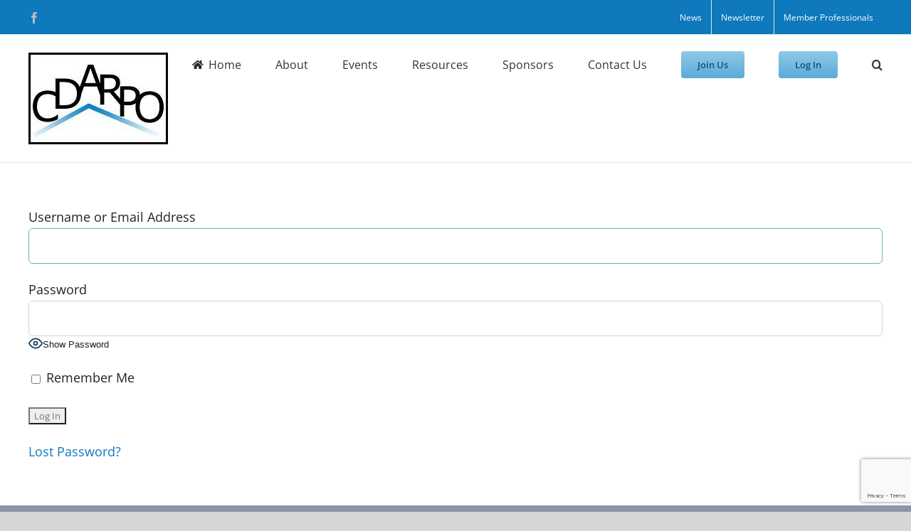

--- FILE ---
content_type: text/html; charset=utf-8
request_url: https://www.google.com/recaptcha/api2/anchor?ar=1&k=6Leri4wUAAAAAHrMOU6h0TYbqFpypWRAcyHgSog-&co=aHR0cHM6Ly9jZGFycG8ub3JnOjQ0Mw..&hl=en&v=N67nZn4AqZkNcbeMu4prBgzg&size=invisible&anchor-ms=20000&execute-ms=30000&cb=efv7we78aa8m
body_size: 48739
content:
<!DOCTYPE HTML><html dir="ltr" lang="en"><head><meta http-equiv="Content-Type" content="text/html; charset=UTF-8">
<meta http-equiv="X-UA-Compatible" content="IE=edge">
<title>reCAPTCHA</title>
<style type="text/css">
/* cyrillic-ext */
@font-face {
  font-family: 'Roboto';
  font-style: normal;
  font-weight: 400;
  font-stretch: 100%;
  src: url(//fonts.gstatic.com/s/roboto/v48/KFO7CnqEu92Fr1ME7kSn66aGLdTylUAMa3GUBHMdazTgWw.woff2) format('woff2');
  unicode-range: U+0460-052F, U+1C80-1C8A, U+20B4, U+2DE0-2DFF, U+A640-A69F, U+FE2E-FE2F;
}
/* cyrillic */
@font-face {
  font-family: 'Roboto';
  font-style: normal;
  font-weight: 400;
  font-stretch: 100%;
  src: url(//fonts.gstatic.com/s/roboto/v48/KFO7CnqEu92Fr1ME7kSn66aGLdTylUAMa3iUBHMdazTgWw.woff2) format('woff2');
  unicode-range: U+0301, U+0400-045F, U+0490-0491, U+04B0-04B1, U+2116;
}
/* greek-ext */
@font-face {
  font-family: 'Roboto';
  font-style: normal;
  font-weight: 400;
  font-stretch: 100%;
  src: url(//fonts.gstatic.com/s/roboto/v48/KFO7CnqEu92Fr1ME7kSn66aGLdTylUAMa3CUBHMdazTgWw.woff2) format('woff2');
  unicode-range: U+1F00-1FFF;
}
/* greek */
@font-face {
  font-family: 'Roboto';
  font-style: normal;
  font-weight: 400;
  font-stretch: 100%;
  src: url(//fonts.gstatic.com/s/roboto/v48/KFO7CnqEu92Fr1ME7kSn66aGLdTylUAMa3-UBHMdazTgWw.woff2) format('woff2');
  unicode-range: U+0370-0377, U+037A-037F, U+0384-038A, U+038C, U+038E-03A1, U+03A3-03FF;
}
/* math */
@font-face {
  font-family: 'Roboto';
  font-style: normal;
  font-weight: 400;
  font-stretch: 100%;
  src: url(//fonts.gstatic.com/s/roboto/v48/KFO7CnqEu92Fr1ME7kSn66aGLdTylUAMawCUBHMdazTgWw.woff2) format('woff2');
  unicode-range: U+0302-0303, U+0305, U+0307-0308, U+0310, U+0312, U+0315, U+031A, U+0326-0327, U+032C, U+032F-0330, U+0332-0333, U+0338, U+033A, U+0346, U+034D, U+0391-03A1, U+03A3-03A9, U+03B1-03C9, U+03D1, U+03D5-03D6, U+03F0-03F1, U+03F4-03F5, U+2016-2017, U+2034-2038, U+203C, U+2040, U+2043, U+2047, U+2050, U+2057, U+205F, U+2070-2071, U+2074-208E, U+2090-209C, U+20D0-20DC, U+20E1, U+20E5-20EF, U+2100-2112, U+2114-2115, U+2117-2121, U+2123-214F, U+2190, U+2192, U+2194-21AE, U+21B0-21E5, U+21F1-21F2, U+21F4-2211, U+2213-2214, U+2216-22FF, U+2308-230B, U+2310, U+2319, U+231C-2321, U+2336-237A, U+237C, U+2395, U+239B-23B7, U+23D0, U+23DC-23E1, U+2474-2475, U+25AF, U+25B3, U+25B7, U+25BD, U+25C1, U+25CA, U+25CC, U+25FB, U+266D-266F, U+27C0-27FF, U+2900-2AFF, U+2B0E-2B11, U+2B30-2B4C, U+2BFE, U+3030, U+FF5B, U+FF5D, U+1D400-1D7FF, U+1EE00-1EEFF;
}
/* symbols */
@font-face {
  font-family: 'Roboto';
  font-style: normal;
  font-weight: 400;
  font-stretch: 100%;
  src: url(//fonts.gstatic.com/s/roboto/v48/KFO7CnqEu92Fr1ME7kSn66aGLdTylUAMaxKUBHMdazTgWw.woff2) format('woff2');
  unicode-range: U+0001-000C, U+000E-001F, U+007F-009F, U+20DD-20E0, U+20E2-20E4, U+2150-218F, U+2190, U+2192, U+2194-2199, U+21AF, U+21E6-21F0, U+21F3, U+2218-2219, U+2299, U+22C4-22C6, U+2300-243F, U+2440-244A, U+2460-24FF, U+25A0-27BF, U+2800-28FF, U+2921-2922, U+2981, U+29BF, U+29EB, U+2B00-2BFF, U+4DC0-4DFF, U+FFF9-FFFB, U+10140-1018E, U+10190-1019C, U+101A0, U+101D0-101FD, U+102E0-102FB, U+10E60-10E7E, U+1D2C0-1D2D3, U+1D2E0-1D37F, U+1F000-1F0FF, U+1F100-1F1AD, U+1F1E6-1F1FF, U+1F30D-1F30F, U+1F315, U+1F31C, U+1F31E, U+1F320-1F32C, U+1F336, U+1F378, U+1F37D, U+1F382, U+1F393-1F39F, U+1F3A7-1F3A8, U+1F3AC-1F3AF, U+1F3C2, U+1F3C4-1F3C6, U+1F3CA-1F3CE, U+1F3D4-1F3E0, U+1F3ED, U+1F3F1-1F3F3, U+1F3F5-1F3F7, U+1F408, U+1F415, U+1F41F, U+1F426, U+1F43F, U+1F441-1F442, U+1F444, U+1F446-1F449, U+1F44C-1F44E, U+1F453, U+1F46A, U+1F47D, U+1F4A3, U+1F4B0, U+1F4B3, U+1F4B9, U+1F4BB, U+1F4BF, U+1F4C8-1F4CB, U+1F4D6, U+1F4DA, U+1F4DF, U+1F4E3-1F4E6, U+1F4EA-1F4ED, U+1F4F7, U+1F4F9-1F4FB, U+1F4FD-1F4FE, U+1F503, U+1F507-1F50B, U+1F50D, U+1F512-1F513, U+1F53E-1F54A, U+1F54F-1F5FA, U+1F610, U+1F650-1F67F, U+1F687, U+1F68D, U+1F691, U+1F694, U+1F698, U+1F6AD, U+1F6B2, U+1F6B9-1F6BA, U+1F6BC, U+1F6C6-1F6CF, U+1F6D3-1F6D7, U+1F6E0-1F6EA, U+1F6F0-1F6F3, U+1F6F7-1F6FC, U+1F700-1F7FF, U+1F800-1F80B, U+1F810-1F847, U+1F850-1F859, U+1F860-1F887, U+1F890-1F8AD, U+1F8B0-1F8BB, U+1F8C0-1F8C1, U+1F900-1F90B, U+1F93B, U+1F946, U+1F984, U+1F996, U+1F9E9, U+1FA00-1FA6F, U+1FA70-1FA7C, U+1FA80-1FA89, U+1FA8F-1FAC6, U+1FACE-1FADC, U+1FADF-1FAE9, U+1FAF0-1FAF8, U+1FB00-1FBFF;
}
/* vietnamese */
@font-face {
  font-family: 'Roboto';
  font-style: normal;
  font-weight: 400;
  font-stretch: 100%;
  src: url(//fonts.gstatic.com/s/roboto/v48/KFO7CnqEu92Fr1ME7kSn66aGLdTylUAMa3OUBHMdazTgWw.woff2) format('woff2');
  unicode-range: U+0102-0103, U+0110-0111, U+0128-0129, U+0168-0169, U+01A0-01A1, U+01AF-01B0, U+0300-0301, U+0303-0304, U+0308-0309, U+0323, U+0329, U+1EA0-1EF9, U+20AB;
}
/* latin-ext */
@font-face {
  font-family: 'Roboto';
  font-style: normal;
  font-weight: 400;
  font-stretch: 100%;
  src: url(//fonts.gstatic.com/s/roboto/v48/KFO7CnqEu92Fr1ME7kSn66aGLdTylUAMa3KUBHMdazTgWw.woff2) format('woff2');
  unicode-range: U+0100-02BA, U+02BD-02C5, U+02C7-02CC, U+02CE-02D7, U+02DD-02FF, U+0304, U+0308, U+0329, U+1D00-1DBF, U+1E00-1E9F, U+1EF2-1EFF, U+2020, U+20A0-20AB, U+20AD-20C0, U+2113, U+2C60-2C7F, U+A720-A7FF;
}
/* latin */
@font-face {
  font-family: 'Roboto';
  font-style: normal;
  font-weight: 400;
  font-stretch: 100%;
  src: url(//fonts.gstatic.com/s/roboto/v48/KFO7CnqEu92Fr1ME7kSn66aGLdTylUAMa3yUBHMdazQ.woff2) format('woff2');
  unicode-range: U+0000-00FF, U+0131, U+0152-0153, U+02BB-02BC, U+02C6, U+02DA, U+02DC, U+0304, U+0308, U+0329, U+2000-206F, U+20AC, U+2122, U+2191, U+2193, U+2212, U+2215, U+FEFF, U+FFFD;
}
/* cyrillic-ext */
@font-face {
  font-family: 'Roboto';
  font-style: normal;
  font-weight: 500;
  font-stretch: 100%;
  src: url(//fonts.gstatic.com/s/roboto/v48/KFO7CnqEu92Fr1ME7kSn66aGLdTylUAMa3GUBHMdazTgWw.woff2) format('woff2');
  unicode-range: U+0460-052F, U+1C80-1C8A, U+20B4, U+2DE0-2DFF, U+A640-A69F, U+FE2E-FE2F;
}
/* cyrillic */
@font-face {
  font-family: 'Roboto';
  font-style: normal;
  font-weight: 500;
  font-stretch: 100%;
  src: url(//fonts.gstatic.com/s/roboto/v48/KFO7CnqEu92Fr1ME7kSn66aGLdTylUAMa3iUBHMdazTgWw.woff2) format('woff2');
  unicode-range: U+0301, U+0400-045F, U+0490-0491, U+04B0-04B1, U+2116;
}
/* greek-ext */
@font-face {
  font-family: 'Roboto';
  font-style: normal;
  font-weight: 500;
  font-stretch: 100%;
  src: url(//fonts.gstatic.com/s/roboto/v48/KFO7CnqEu92Fr1ME7kSn66aGLdTylUAMa3CUBHMdazTgWw.woff2) format('woff2');
  unicode-range: U+1F00-1FFF;
}
/* greek */
@font-face {
  font-family: 'Roboto';
  font-style: normal;
  font-weight: 500;
  font-stretch: 100%;
  src: url(//fonts.gstatic.com/s/roboto/v48/KFO7CnqEu92Fr1ME7kSn66aGLdTylUAMa3-UBHMdazTgWw.woff2) format('woff2');
  unicode-range: U+0370-0377, U+037A-037F, U+0384-038A, U+038C, U+038E-03A1, U+03A3-03FF;
}
/* math */
@font-face {
  font-family: 'Roboto';
  font-style: normal;
  font-weight: 500;
  font-stretch: 100%;
  src: url(//fonts.gstatic.com/s/roboto/v48/KFO7CnqEu92Fr1ME7kSn66aGLdTylUAMawCUBHMdazTgWw.woff2) format('woff2');
  unicode-range: U+0302-0303, U+0305, U+0307-0308, U+0310, U+0312, U+0315, U+031A, U+0326-0327, U+032C, U+032F-0330, U+0332-0333, U+0338, U+033A, U+0346, U+034D, U+0391-03A1, U+03A3-03A9, U+03B1-03C9, U+03D1, U+03D5-03D6, U+03F0-03F1, U+03F4-03F5, U+2016-2017, U+2034-2038, U+203C, U+2040, U+2043, U+2047, U+2050, U+2057, U+205F, U+2070-2071, U+2074-208E, U+2090-209C, U+20D0-20DC, U+20E1, U+20E5-20EF, U+2100-2112, U+2114-2115, U+2117-2121, U+2123-214F, U+2190, U+2192, U+2194-21AE, U+21B0-21E5, U+21F1-21F2, U+21F4-2211, U+2213-2214, U+2216-22FF, U+2308-230B, U+2310, U+2319, U+231C-2321, U+2336-237A, U+237C, U+2395, U+239B-23B7, U+23D0, U+23DC-23E1, U+2474-2475, U+25AF, U+25B3, U+25B7, U+25BD, U+25C1, U+25CA, U+25CC, U+25FB, U+266D-266F, U+27C0-27FF, U+2900-2AFF, U+2B0E-2B11, U+2B30-2B4C, U+2BFE, U+3030, U+FF5B, U+FF5D, U+1D400-1D7FF, U+1EE00-1EEFF;
}
/* symbols */
@font-face {
  font-family: 'Roboto';
  font-style: normal;
  font-weight: 500;
  font-stretch: 100%;
  src: url(//fonts.gstatic.com/s/roboto/v48/KFO7CnqEu92Fr1ME7kSn66aGLdTylUAMaxKUBHMdazTgWw.woff2) format('woff2');
  unicode-range: U+0001-000C, U+000E-001F, U+007F-009F, U+20DD-20E0, U+20E2-20E4, U+2150-218F, U+2190, U+2192, U+2194-2199, U+21AF, U+21E6-21F0, U+21F3, U+2218-2219, U+2299, U+22C4-22C6, U+2300-243F, U+2440-244A, U+2460-24FF, U+25A0-27BF, U+2800-28FF, U+2921-2922, U+2981, U+29BF, U+29EB, U+2B00-2BFF, U+4DC0-4DFF, U+FFF9-FFFB, U+10140-1018E, U+10190-1019C, U+101A0, U+101D0-101FD, U+102E0-102FB, U+10E60-10E7E, U+1D2C0-1D2D3, U+1D2E0-1D37F, U+1F000-1F0FF, U+1F100-1F1AD, U+1F1E6-1F1FF, U+1F30D-1F30F, U+1F315, U+1F31C, U+1F31E, U+1F320-1F32C, U+1F336, U+1F378, U+1F37D, U+1F382, U+1F393-1F39F, U+1F3A7-1F3A8, U+1F3AC-1F3AF, U+1F3C2, U+1F3C4-1F3C6, U+1F3CA-1F3CE, U+1F3D4-1F3E0, U+1F3ED, U+1F3F1-1F3F3, U+1F3F5-1F3F7, U+1F408, U+1F415, U+1F41F, U+1F426, U+1F43F, U+1F441-1F442, U+1F444, U+1F446-1F449, U+1F44C-1F44E, U+1F453, U+1F46A, U+1F47D, U+1F4A3, U+1F4B0, U+1F4B3, U+1F4B9, U+1F4BB, U+1F4BF, U+1F4C8-1F4CB, U+1F4D6, U+1F4DA, U+1F4DF, U+1F4E3-1F4E6, U+1F4EA-1F4ED, U+1F4F7, U+1F4F9-1F4FB, U+1F4FD-1F4FE, U+1F503, U+1F507-1F50B, U+1F50D, U+1F512-1F513, U+1F53E-1F54A, U+1F54F-1F5FA, U+1F610, U+1F650-1F67F, U+1F687, U+1F68D, U+1F691, U+1F694, U+1F698, U+1F6AD, U+1F6B2, U+1F6B9-1F6BA, U+1F6BC, U+1F6C6-1F6CF, U+1F6D3-1F6D7, U+1F6E0-1F6EA, U+1F6F0-1F6F3, U+1F6F7-1F6FC, U+1F700-1F7FF, U+1F800-1F80B, U+1F810-1F847, U+1F850-1F859, U+1F860-1F887, U+1F890-1F8AD, U+1F8B0-1F8BB, U+1F8C0-1F8C1, U+1F900-1F90B, U+1F93B, U+1F946, U+1F984, U+1F996, U+1F9E9, U+1FA00-1FA6F, U+1FA70-1FA7C, U+1FA80-1FA89, U+1FA8F-1FAC6, U+1FACE-1FADC, U+1FADF-1FAE9, U+1FAF0-1FAF8, U+1FB00-1FBFF;
}
/* vietnamese */
@font-face {
  font-family: 'Roboto';
  font-style: normal;
  font-weight: 500;
  font-stretch: 100%;
  src: url(//fonts.gstatic.com/s/roboto/v48/KFO7CnqEu92Fr1ME7kSn66aGLdTylUAMa3OUBHMdazTgWw.woff2) format('woff2');
  unicode-range: U+0102-0103, U+0110-0111, U+0128-0129, U+0168-0169, U+01A0-01A1, U+01AF-01B0, U+0300-0301, U+0303-0304, U+0308-0309, U+0323, U+0329, U+1EA0-1EF9, U+20AB;
}
/* latin-ext */
@font-face {
  font-family: 'Roboto';
  font-style: normal;
  font-weight: 500;
  font-stretch: 100%;
  src: url(//fonts.gstatic.com/s/roboto/v48/KFO7CnqEu92Fr1ME7kSn66aGLdTylUAMa3KUBHMdazTgWw.woff2) format('woff2');
  unicode-range: U+0100-02BA, U+02BD-02C5, U+02C7-02CC, U+02CE-02D7, U+02DD-02FF, U+0304, U+0308, U+0329, U+1D00-1DBF, U+1E00-1E9F, U+1EF2-1EFF, U+2020, U+20A0-20AB, U+20AD-20C0, U+2113, U+2C60-2C7F, U+A720-A7FF;
}
/* latin */
@font-face {
  font-family: 'Roboto';
  font-style: normal;
  font-weight: 500;
  font-stretch: 100%;
  src: url(//fonts.gstatic.com/s/roboto/v48/KFO7CnqEu92Fr1ME7kSn66aGLdTylUAMa3yUBHMdazQ.woff2) format('woff2');
  unicode-range: U+0000-00FF, U+0131, U+0152-0153, U+02BB-02BC, U+02C6, U+02DA, U+02DC, U+0304, U+0308, U+0329, U+2000-206F, U+20AC, U+2122, U+2191, U+2193, U+2212, U+2215, U+FEFF, U+FFFD;
}
/* cyrillic-ext */
@font-face {
  font-family: 'Roboto';
  font-style: normal;
  font-weight: 900;
  font-stretch: 100%;
  src: url(//fonts.gstatic.com/s/roboto/v48/KFO7CnqEu92Fr1ME7kSn66aGLdTylUAMa3GUBHMdazTgWw.woff2) format('woff2');
  unicode-range: U+0460-052F, U+1C80-1C8A, U+20B4, U+2DE0-2DFF, U+A640-A69F, U+FE2E-FE2F;
}
/* cyrillic */
@font-face {
  font-family: 'Roboto';
  font-style: normal;
  font-weight: 900;
  font-stretch: 100%;
  src: url(//fonts.gstatic.com/s/roboto/v48/KFO7CnqEu92Fr1ME7kSn66aGLdTylUAMa3iUBHMdazTgWw.woff2) format('woff2');
  unicode-range: U+0301, U+0400-045F, U+0490-0491, U+04B0-04B1, U+2116;
}
/* greek-ext */
@font-face {
  font-family: 'Roboto';
  font-style: normal;
  font-weight: 900;
  font-stretch: 100%;
  src: url(//fonts.gstatic.com/s/roboto/v48/KFO7CnqEu92Fr1ME7kSn66aGLdTylUAMa3CUBHMdazTgWw.woff2) format('woff2');
  unicode-range: U+1F00-1FFF;
}
/* greek */
@font-face {
  font-family: 'Roboto';
  font-style: normal;
  font-weight: 900;
  font-stretch: 100%;
  src: url(//fonts.gstatic.com/s/roboto/v48/KFO7CnqEu92Fr1ME7kSn66aGLdTylUAMa3-UBHMdazTgWw.woff2) format('woff2');
  unicode-range: U+0370-0377, U+037A-037F, U+0384-038A, U+038C, U+038E-03A1, U+03A3-03FF;
}
/* math */
@font-face {
  font-family: 'Roboto';
  font-style: normal;
  font-weight: 900;
  font-stretch: 100%;
  src: url(//fonts.gstatic.com/s/roboto/v48/KFO7CnqEu92Fr1ME7kSn66aGLdTylUAMawCUBHMdazTgWw.woff2) format('woff2');
  unicode-range: U+0302-0303, U+0305, U+0307-0308, U+0310, U+0312, U+0315, U+031A, U+0326-0327, U+032C, U+032F-0330, U+0332-0333, U+0338, U+033A, U+0346, U+034D, U+0391-03A1, U+03A3-03A9, U+03B1-03C9, U+03D1, U+03D5-03D6, U+03F0-03F1, U+03F4-03F5, U+2016-2017, U+2034-2038, U+203C, U+2040, U+2043, U+2047, U+2050, U+2057, U+205F, U+2070-2071, U+2074-208E, U+2090-209C, U+20D0-20DC, U+20E1, U+20E5-20EF, U+2100-2112, U+2114-2115, U+2117-2121, U+2123-214F, U+2190, U+2192, U+2194-21AE, U+21B0-21E5, U+21F1-21F2, U+21F4-2211, U+2213-2214, U+2216-22FF, U+2308-230B, U+2310, U+2319, U+231C-2321, U+2336-237A, U+237C, U+2395, U+239B-23B7, U+23D0, U+23DC-23E1, U+2474-2475, U+25AF, U+25B3, U+25B7, U+25BD, U+25C1, U+25CA, U+25CC, U+25FB, U+266D-266F, U+27C0-27FF, U+2900-2AFF, U+2B0E-2B11, U+2B30-2B4C, U+2BFE, U+3030, U+FF5B, U+FF5D, U+1D400-1D7FF, U+1EE00-1EEFF;
}
/* symbols */
@font-face {
  font-family: 'Roboto';
  font-style: normal;
  font-weight: 900;
  font-stretch: 100%;
  src: url(//fonts.gstatic.com/s/roboto/v48/KFO7CnqEu92Fr1ME7kSn66aGLdTylUAMaxKUBHMdazTgWw.woff2) format('woff2');
  unicode-range: U+0001-000C, U+000E-001F, U+007F-009F, U+20DD-20E0, U+20E2-20E4, U+2150-218F, U+2190, U+2192, U+2194-2199, U+21AF, U+21E6-21F0, U+21F3, U+2218-2219, U+2299, U+22C4-22C6, U+2300-243F, U+2440-244A, U+2460-24FF, U+25A0-27BF, U+2800-28FF, U+2921-2922, U+2981, U+29BF, U+29EB, U+2B00-2BFF, U+4DC0-4DFF, U+FFF9-FFFB, U+10140-1018E, U+10190-1019C, U+101A0, U+101D0-101FD, U+102E0-102FB, U+10E60-10E7E, U+1D2C0-1D2D3, U+1D2E0-1D37F, U+1F000-1F0FF, U+1F100-1F1AD, U+1F1E6-1F1FF, U+1F30D-1F30F, U+1F315, U+1F31C, U+1F31E, U+1F320-1F32C, U+1F336, U+1F378, U+1F37D, U+1F382, U+1F393-1F39F, U+1F3A7-1F3A8, U+1F3AC-1F3AF, U+1F3C2, U+1F3C4-1F3C6, U+1F3CA-1F3CE, U+1F3D4-1F3E0, U+1F3ED, U+1F3F1-1F3F3, U+1F3F5-1F3F7, U+1F408, U+1F415, U+1F41F, U+1F426, U+1F43F, U+1F441-1F442, U+1F444, U+1F446-1F449, U+1F44C-1F44E, U+1F453, U+1F46A, U+1F47D, U+1F4A3, U+1F4B0, U+1F4B3, U+1F4B9, U+1F4BB, U+1F4BF, U+1F4C8-1F4CB, U+1F4D6, U+1F4DA, U+1F4DF, U+1F4E3-1F4E6, U+1F4EA-1F4ED, U+1F4F7, U+1F4F9-1F4FB, U+1F4FD-1F4FE, U+1F503, U+1F507-1F50B, U+1F50D, U+1F512-1F513, U+1F53E-1F54A, U+1F54F-1F5FA, U+1F610, U+1F650-1F67F, U+1F687, U+1F68D, U+1F691, U+1F694, U+1F698, U+1F6AD, U+1F6B2, U+1F6B9-1F6BA, U+1F6BC, U+1F6C6-1F6CF, U+1F6D3-1F6D7, U+1F6E0-1F6EA, U+1F6F0-1F6F3, U+1F6F7-1F6FC, U+1F700-1F7FF, U+1F800-1F80B, U+1F810-1F847, U+1F850-1F859, U+1F860-1F887, U+1F890-1F8AD, U+1F8B0-1F8BB, U+1F8C0-1F8C1, U+1F900-1F90B, U+1F93B, U+1F946, U+1F984, U+1F996, U+1F9E9, U+1FA00-1FA6F, U+1FA70-1FA7C, U+1FA80-1FA89, U+1FA8F-1FAC6, U+1FACE-1FADC, U+1FADF-1FAE9, U+1FAF0-1FAF8, U+1FB00-1FBFF;
}
/* vietnamese */
@font-face {
  font-family: 'Roboto';
  font-style: normal;
  font-weight: 900;
  font-stretch: 100%;
  src: url(//fonts.gstatic.com/s/roboto/v48/KFO7CnqEu92Fr1ME7kSn66aGLdTylUAMa3OUBHMdazTgWw.woff2) format('woff2');
  unicode-range: U+0102-0103, U+0110-0111, U+0128-0129, U+0168-0169, U+01A0-01A1, U+01AF-01B0, U+0300-0301, U+0303-0304, U+0308-0309, U+0323, U+0329, U+1EA0-1EF9, U+20AB;
}
/* latin-ext */
@font-face {
  font-family: 'Roboto';
  font-style: normal;
  font-weight: 900;
  font-stretch: 100%;
  src: url(//fonts.gstatic.com/s/roboto/v48/KFO7CnqEu92Fr1ME7kSn66aGLdTylUAMa3KUBHMdazTgWw.woff2) format('woff2');
  unicode-range: U+0100-02BA, U+02BD-02C5, U+02C7-02CC, U+02CE-02D7, U+02DD-02FF, U+0304, U+0308, U+0329, U+1D00-1DBF, U+1E00-1E9F, U+1EF2-1EFF, U+2020, U+20A0-20AB, U+20AD-20C0, U+2113, U+2C60-2C7F, U+A720-A7FF;
}
/* latin */
@font-face {
  font-family: 'Roboto';
  font-style: normal;
  font-weight: 900;
  font-stretch: 100%;
  src: url(//fonts.gstatic.com/s/roboto/v48/KFO7CnqEu92Fr1ME7kSn66aGLdTylUAMa3yUBHMdazQ.woff2) format('woff2');
  unicode-range: U+0000-00FF, U+0131, U+0152-0153, U+02BB-02BC, U+02C6, U+02DA, U+02DC, U+0304, U+0308, U+0329, U+2000-206F, U+20AC, U+2122, U+2191, U+2193, U+2212, U+2215, U+FEFF, U+FFFD;
}

</style>
<link rel="stylesheet" type="text/css" href="https://www.gstatic.com/recaptcha/releases/N67nZn4AqZkNcbeMu4prBgzg/styles__ltr.css">
<script nonce="fHE7sqaB1IGZ8Pbl8s_1HA" type="text/javascript">window['__recaptcha_api'] = 'https://www.google.com/recaptcha/api2/';</script>
<script type="text/javascript" src="https://www.gstatic.com/recaptcha/releases/N67nZn4AqZkNcbeMu4prBgzg/recaptcha__en.js" nonce="fHE7sqaB1IGZ8Pbl8s_1HA">
      
    </script></head>
<body><div id="rc-anchor-alert" class="rc-anchor-alert"></div>
<input type="hidden" id="recaptcha-token" value="[base64]">
<script type="text/javascript" nonce="fHE7sqaB1IGZ8Pbl8s_1HA">
      recaptcha.anchor.Main.init("[\x22ainput\x22,[\x22bgdata\x22,\x22\x22,\[base64]/[base64]/[base64]/MjU1OlQ/NToyKSlyZXR1cm4gZmFsc2U7cmV0dXJuISgoYSg0MyxXLChZPWUoKFcuQkI9ZCxUKT83MDo0MyxXKSxXLk4pKSxXKS5sLnB1c2goW0RhLFksVD9kKzE6ZCxXLlgsVy5qXSksVy5MPW5sLDApfSxubD1GLnJlcXVlc3RJZGxlQ2FsbGJhY2s/[base64]/[base64]/[base64]/[base64]/WVtTKytdPVc6KFc8MjA0OD9ZW1MrK109Vz4+NnwxOTI6KChXJjY0NTEyKT09NTUyOTYmJmQrMTxULmxlbmd0aCYmKFQuY2hhckNvZGVBdChkKzEpJjY0NTEyKT09NTYzMjA/[base64]/[base64]/[base64]/[base64]/bmV3IGdbWl0oTFswXSk6RD09Mj9uZXcgZ1taXShMWzBdLExbMV0pOkQ9PTM/bmV3IGdbWl0oTFswXSxMWzFdLExbMl0pOkQ9PTQ/[base64]/[base64]\x22,\[base64]\x22,\x22w5R7w5fDqcKPwpMBXhnCl8KBwow9woRSwq/CuMKiw5rDimBJazBOw5hFG0g/RCPDrsKawqt4cWlWc3YLwr3CnHDDk3zDljjCpj/Do8K/eioFw4bDnh1Uw7TChcOYAhHDv8OXeMKBwpx3SsKQw4BVOBXDvm7DnUHDsFpXwolvw6crfcK/w7kfwq9PMhVow6vCtjnDsUsvw6xZeinClcKbbDIJwoAGS8OaQMOwwp3DucKweV1swqI1wr0oAcOXw5I9G8KVw5tfWcKPwo1JQsOIwpwrDsKsF8OXDsK3C8OdTsOWISHCncKIw79Fwp3DgCPChG/[base64]/DsnpvIcOVwrRIwo/DszJ7wpNVXMOfUMKlwoLCtcKBwrDCgE88wqJZwqXCkMO6wr/DmX7Dk8OpLMK1wqzChjxSK3A8DgfCrcK7wpllw7FgwrE1C8KTPMKmwoDDjBXCmzs1w6xbHkvDucKEwpZCaEpLI8KVwps0ecOHQHNJw6ASwrxvGy3CoMOPw5/CucOdNxxUw7LDtcKewpzDrgzDjGTDrVvCocODw4RKw7w0w5bDrwjCjj8Twq8nYxTDiMK7Bx7DoMKlCTfCr8OEdsKOSRzDg8Kuw6HCjXE5M8O0w6jCix85w7xLwrjDgAIrw5o8cBlofcODwpNDw5AEw6crA1Nrw78+wqFCVGgLLcO0w6TDkVpew4llbQgcUl/DvMKjw5xEe8OTDMOPMcORFcKGwrHChwwtw4nCkcK2DsKDw6FAMMOjXz14EEN4wp50wrJlAMO7J2TDtRwFD8OPwq/DmcK+w7I/DzvDmcOvQ3JnN8KowoDCsMK3w4rDpMOWwpXDscOuw5HChV5eVcKpwpkEezwFw63DtB7DrcOiw4fDosOrasOwwrzCvMKZwqvCjQ5rwoM3f8OzwoNmwqJ8w5jDrMOxLXHCkVrCvipIwpQzK8ORwpvDhMKUY8Orw7bCqsKAw75sADXDgMKcwq/CqMOdaUvDuFNCwojDviMfw7/Cln/CtFlHcGRHQMOeNnN6VEbDo37Cv8Owwr7ClcOWNl/[base64]/woNVLcOuw5LCsQ1aIWTCmAbCoCsbTsOxwqd6ZWY8QybCo8KZw5wLLMKHWcOhbzEXw45swpbDhDbCpMK/woDDgcKRw4DCmBQHw67Dqn1vwq/CssKiZMKPwo3DoMKcWhHDiMKTQsOqMsKhw60iPMOwWR3DnMKWMWHDscOUwoLChcOBJ8K+wovDkkbCpcKYTcKJwrhwGyPDusKTL8Odwo0mwpVBwrBvT8K6UXcowqVaw7AhKsKywp3Dh3QkIcO4ACAawoLDp8Odw4A6w4sWw70/wpLDlsKhQ8OYNMO+w75qwrrDkSXDgsOlTWBJa8K8DsK+bgxcUWTDn8OPB8O8wrlzF8OAw74/[base64]/Dl8OdwqDDswk+AcOqwrbCosOjw6cqOSonRcO1w7vDuDFdw4hTw5PDmEVdwqPDtV/CtMKOw5HDqsOrwp3CvMKoe8OgA8KncsOTw5BrwrtWw6pMw7XCn8O1w5kOUMKMe0XClgjCsD/[base64]/DtgDDu0jDnMKPwqpawoZuLxfDvjM+wrTCoMKzw4VTSsKfTynCqRPDr8Oxw6UeWsOyw45bcMOVwoLCl8KFw4jDuMK4wqNTw40pWcOJwpQBwqDCrgFIBMOkw6XCmz9bwprCicOBOApKw6YnwoPCv8K3wqUxGcOwwq1YwqTDh8OoJsKmGMOJw6gbIAjChcO3w4J/eRTDgjTCgh8Nw4jCgkcxwoPCs8OIMMKbJDMdwp7DpcKWfE/DpcO+fH3DhUTCsxDDsH51fsOBLcOCd8OxwpZNw489woTDgsKtwpfCtx/Cs8OPwpVKw4/DqGDDsWpjDRYsBDLCv8KDwqIMWsO5wpZcw7MPwpo6LMKiw6PCmsK0ZhxkfsOIwoRvwo/Crzp7bcOOfkzDgsOcJsO8IsO6wo9pwpNucsO2I8KhL8Ogw6nDs8KHw7TCrsOrOTfCosOywrkZw4fDg3liwqJ+wp/DuwImwrHDo2Vzwp7DksOOByh5CcKPw69jMF7Di2vCgcKiwpk/wr/CgHXDlMKUw7YHcSsjwrkjwrvDmMKRU8O9wpLDrcK8w7IZw5vCgcOZw6lKJ8K5wqENw6bCoTgjLyozw5fCj1gkw7vCjcKiDsOwwpFZE8O1fMO9wrI2wr3DusOpwp3Dih7DkjjDrinCgTbCm8OFTBLDssOBw4Nwa0jCmRTCg3/DiwbDpxoJwobCusK9OHwiwpUtw5XCkcKQwrcbUcO+YsODw6NFwrJkacOnw6nCvsOWwoVYfsOeaS/Ckg/Do8KZAlLCvGNNJsKMwrEBw67CnsKVEHbCuwUHFcKQJMKcNx0gw5gFGcOOH8OrR8ObwotqwqdXbMKNw5EJCCNYwqJrRsKHwpZow4Mww6bClWQyBcKQwogFw5Azw57CqsORwq7CuMOxY8K1dzcfwrRPTcO7wqjCrS3Cg8KJwq/DusKgKCzCmzzCpMKFGcO2LV5EMl48wo3Do8OPw4YUwr9vw7VEwo4yIkF8J2kZwoPChGpePcOgwoPCp8KyewHCtMKnSxB3woBXPcKKw4PCi8K6wr9RWmtMwqxvQsOqUR/DrcK3wrUHw6jDs8OUA8K6MsOhRMOcGcKVw7/[base64]/[base64]/DosKydsOSw7fDpcKiD3/DtzjDtcKSwrjCrMKrak15OsOJeMO6wpk4wq1lW1IjLh9awonCoVPClcKpLg/DpFnCtHwobFnCqjIRJ8KyO8OrHWPCrHfDnsKNwo1AwpcVKTHCvsKLw6oTXHrCpArDvXVgZMOqw5XDgR93w7rChsOsYGE5w63CnsOQZ3HCuEAlw4VAdcKEbsK3wojDnBnDm8KxwqHCucKZwoRoNMOgwr7CsRsUw7/Dj8O/XjXCgVIXRiHCtHDCqsOdw7lAMiLCjEzDr8OBwoY5w5rDilrDo3wZwrPChh/Cm8OqOXw8FEnCqyHDhcOawqPCo8KVT0vCpSbDhMOWFsOow5vChkNKw7UfZcK4VT8vQsO8w7J9wrfDi1cBcMKtX0lOw6/DmMO/wpzCrsKzw4TCpcK2w6N1IcKgwoAuwqfChsKDRVofw6LCmcKtw6HCq8OhdsKRwrYCCENmw4MewqtQJnVPw6I4IcKPwo4kMTfDuCpXTV/CocKJw5fDgcO0w6JKMVrCmTrCtiHDv8KDHDbCpizCksKIw7Bowo3DvMKEAcKZwoF7Myp0woXDv8KHdBVNCcKHZMOVCWTCr8O2wqdAA8O6GhAMw5HCo8O3EcOew5zCmUjChH8yWAgYZUzDtsKMwpDCvmclfcOrJcOSwrPDt8O/JcKrw7ArC8KSwrE7wr0WwrHCnMKkV8KMw5PDpsKZPsOpw6nDoMOnw5/Dvm3DtDJlw6xMNMKBwoDChcKyY8K7w4/DlMO9O0Mhw6HDs8ObMMKWZMKswpwzR8OrMMKOw5RMXcKkWBhzwrPCpsOgAB1cDMKdworDlTB2czLCoMONNsKRRE8VBk3DtcKEWjtEPh4pTsKMA0TDnsK/esKnHsOlwpjCvcOGSxzCrXNiw6nCk8OLwrbCkcO4WgrDrwHDgsOFwoY6MAvCksOrw7fCg8KdXMKPw6IlGlLCilFiXh3DpMOCMR7CvVDDvCYHwr1ZBWTChnYWwofDvAFxw7fChcO/[base64]/DksOxw4DDp8KAwqXClMOqGQrCgsKmw7fDj1UswpbCoHnDs8OMdcKawo/CiMOuWzPDqE/CjcK5CsKowo7CjUhUwqHCtcOUw5lVOMOUOl3ClcOnXAJYwp3DiRBnGsOCwpNoPcKvw6BJwr8vw6QkwqMpTMKpwrnCnMK9wrTCgMKND0LDoH/DvkzCmx12wq7CozA/acKXw6hdbcK/PhckA2FhC8O4wpPCnsK7w7/ClsKLVMOENVU1KsKKTHQTwrPDosOow5jCjMOXw44HwrRvNsOfwrHDvgzDjEEsw7dOw6Fhwo3CoQEuK1Evwqpcw6vCtsKkeBUufsOiwp4yAnMEwo1zw5tTElsDw5nCv2/DoRVNUcKrNifCsMOqaXVCGlnDscKKwqTCjlQvUMOmw5/CtjFNE2HDpAbClWIrwopLM8Kew5nCg8KWCSdXw5fCozrCviR6wokEw5/CtX0WWRcGwp7ChcK2LMKiKQfClRDDssKGwp/Dqk59UsKiSULDlxjClcKvwr18bG/CssOdQz0BHFXCicKdwopLw53Ck8OGwrDCmcOuwr/[base64]/DssOEw7jCuQghZcOLU8ODw643ecO2w73CiE8zw6bCtsKcPRvDkT3Cv8OJw6HDigbCjGEiWcOQFCrDjFjCksOqw4NAQcOCal8WWcKlw6HCu2jDo8OYJMOaw6nCt8KjwpokDDHCkR/Dj38Fw4hjwpzDtsO4w63CtcK4w7zDtiZTH8KvYRp3dRvDiCcgwrnDpn3ClmDCvcKmwrRiw48pGMK4QMOhBsKIwq9hTjLDpsKyw5d7dsOwfhLCjMOrwpfDpsK1CiDCuCAoVsKJw5/Cp1zCuivCrAHCicKSHcOsw7tEJMKPUAxHKMKNw6zCqsObw5wsCGbDsMONwq7CpWjDoA7Dhmg5OsKgFcObwo/DpcObwp3DtnDDucKcR8KHDUTDp8Kqwr1UQ3vCgB/Dr8OOOgpsw5hyw6dOw61Fw67CuMOXfcOpw6vDpcOeeAsRwo8Hw7lfQ8OzHm1Dwq1JwpvCmcOMfBp6K8OMwr/Cg8Kfwq/CpjYHHMOIJcKmXkUdan3DgnQCw73DjcOXwpjCgcK6w6bCg8Kpwp0Twr3DrBgGwrgiCzpmWMOww7HDh3/CtVnDq3J5w77Cr8KIP0XCkyJDX1fCsFPCmxMZwqFEw5PDmsOPw6HDn1fDlsKuw63Cs8OWw793LMOaKcKmDXleFn8IZcK/w4w6wrBCwooAw4hrw7R7w5QXw6jDjMO+PCxUwrFPeBrDmsKnGcKrw5nClMOhN8O9HXrDoBHCg8OnXkDCnsOnwr/[base64]/[base64]/HsKNw75Ow67Dvg/CvETChw/DhsKQZ8KkXWt5OipCXcKxDcOlN8OREkY5w7fCjF/DpsKPXMKlw5PCmcOuwrAmaMOmwpnDuQTCkMKBwq/Cnyp2wplww7TCo8Kjw5LDi37CkTV+wqnDp8Kuw4MMwr3Dkw0ewrDCuVlrHsOTHsOHw4hGw7dFw4zCmMOUAgt+w59Nw5fDvFzCg17DlWLCgEAMwoNUVMKwZ1LDkxwzW3IzR8KTwq/ChjtDw7rDjcOiw7/DoV1hG1Vqw6HDrk7DqVsmHzJPX8KBwoEUa8OKw6vDtx0gGsOlwpnCg8KgZcO7B8OpwqYZcMOSO0sEE8KywqLCnMKrwoRNw6A8WFvCkCDDsMKuw6jDm8O/KUIhfGYiCEjDgWrClzDDnDpnworCiznCuyvCn8OFw7wSwoUZHGBfJcObw7LDjksBwo3CoDVTwrrCoW8+w7YQw7lTw5cFwqDChsOYJcOCwrFaYnxDw6/DnUTCjcKaYlJbwqvClBpkHcKsAgEQHBhhCcOIwqDDgMK3YsKKwrHDmQXDvS7CiwQMw7nCuQPDuTnDrMKNTQdhw7bDlgbDs3/CvsKCXm8uZMOowq9cAyrCj8Kew5LDnsOJQcKww4BpUyUGEBzCrjzCtMOcPcKpfGPCtDF3ccKMwpJsw65ywqXCpMOxwqHCgcKFXcOBThXCvcOmw43CvH9FwqY0bsKLw6ZQQsOVB0/DknrCnCsLL8KUcTjDisK8wrfCuz3DggHDvcKgRXRewq3CnifDm1XCqzwrdsKEXsKpEUDDpcKjw7LDpMK4dyDCtEMPLsKXO8OIwoB8w5XCkcO6D8K7w4zCtQ3Cpg3Cvm0OdsKODi8kw7/Cnx5UbcOgwrjCl1LDjyBWwo9twrsxJxPCqwrDhUHDuU3Dt1rDiTPCiMOvwopXw4pjw5/CqkFLwqVUwrPCsiLCvsKnw7DChcOceMOKw75GJi9YwozCvcOgwpsPw6rCusK2HwrCuVPDiHLCpcKmYcKcw7k2w5MFwrUuw6Zew5xIw6PDocOxKcOYwq7DgcK4F8KVSMK/[base64]/ChcKEaSzCjF4ow6PDnAbDuBPDlE54w73Dih3Dk0ZkEko3w4TCmi7CsMKrWzVrUMOnC3vCt8OBw67CtQbCh8KGADQVw6YVwoFFe3XClxXDq8KWw54Lw4/DlzTDkhojwp/DniNfUEAfwoojwrbDvsOlw48Gw6VAR8O8LHFcAShaQFvCnsKDw5kpwqMVw7XDuMOpGsKmX8KYH2nCi2PDssKhRz8gNUBcw75zH2XCj8KKQ8KawoXDnH7CrMKtwqLDlsOQwrLDsivCh8KtD3fDh8KDwr3DqcKww6vDvsOqGQ/Cpl7Dr8OPw5bCgcOXHMKZw7zDhhkxPkdFUMO4axBeKcKsQMOHFURqwpTCvsO/bMKEZkU7wr/Ds0wNwogDBcKuwrTCk3Irw4AvKcKrw53ChcO/w5HClsKJN8OfSh9EFy/Du8O1w700wppgUVEDw5TDslrDnMKUwozCqMOQw7vDmsO7wpctBMKHWDrDr3rChMOZwodDRcKvP1XCuSnDn8KNw6bDvsOeATHCksOSNzvCvy0QAcOXw7DCv8Kxw7xTIRJ/N2jCisOdwrtlB8OsRErDtMO7M1rClcOyw5deZMK/GcKUUcKICsK7wopvw5PCijozw7hJw5PDkD58wo7CiGATwpjDpFxqKMOJw6tYw7PDkgvCvmM8wqvCq8K7w7DCm8KEw7VaB1BOZF/[base64]/DpMK8wrnCiQYveUXCkMOnXMKrw7wJwpfCqVYaJMOVI8KUaUPChko7E2DCuUzDoMO8wqtDa8Kzf8KGw6N/IcKuCsOPw4PCj17CocOyw6ArTcOnYS00AsONw5zCpcKlw7LCvkVww4pCwo/DhUA+LnZZw6TChGbDumkXUhYvGDVzw5/DvQV/JSxJRsKMwrsSwqbCjcKJRcOwwo8bH8KrK8OTemcqwrLCvSvDusO8w4TCoFPCvVrCsRpIbTcrOAYYDcOtwp03wpoFJTxTwqfCkBVwwq7CokB6w5MxfVLDllEhw5jCmcK9w5BDFCbCqWXDssKFJMKnwrXDp0EOO8Kewp/[base64]/C8OswpHCgMOHw5rCkRXCnX0SPSFKIHQiw4bDojhGCFLCu3JSwrHCkcO9wrVLGMOnworDllZyM8O2Gm7CimvCpR0Wwr/CssO9ODodwprDqyPCr8KIYcKaw5sNwr0gw5gcWsOeE8K6wonDhMKRECZow5fDmsKpw5kcb8K4w77Ckg3CpMOTw6QJw6nDn8KQwqrCs8Kbw7DDhsOxw6tLw4/Dl8OPMmUaZcK8wrrCm8O0w7hWCwVow7hIUh/[base64]/GDnDryAONMOrTAR7QxHDqnjDqSNRwqAywrY+f8KKwrtlw6hcwrJ4KMKdUmo7KQ7Cow3CszQuQAE4QhrDgMK1w5IWw6PDh8ORw4xvwqnCusKcNQFjwoLCkiHCg0lCYMO/[base64]/bMOPwo/[base64]/[base64]/HMObQDwRE8OhN3HDsj0cL8Kdw6nCqsK5HHjDsEPDnMOXwoPCnsKtesOxw4PCgjHDocK+wrxJw4IPPVXCnToTwromwp5Yex0swpzCn8O2DMO6Yg/DnFwuwoTDj8OOw5zDo2B3w6nDisOcYcKedDd9QTHDmlQqS8KVwqXDgW4zC0V+a13ClVHDrTsPwrdDa1jCviDDvlZBJsOAw6DCh2PDtMOOT3psw45LWTBnw4jDlcOYw6ADwocHw40cwrnCqCUCb2nCglF8aMKwG8Kwwr/DjGDCrh7ClHkqcsKbw74qTHnDjcO6w4LChCbDicKOw4jDkGRWADzChxrDt8KBwoZZw7HCh0ppwo/DhEoGw7nDgVYeb8KZY8KPOsKCwp5/[base64]/[base64]/[base64]/e38mwoLDgBXClMK9woQlw7DDsi7DgQF/FxrDsn/DhU9yGnvDlC/CsMKfwqfCp8KQw4Uoe8OqHcOLwpHDkADCv1LCmA/DokPDvV3Ck8O1wqZrwr1sw69rcyfCjsKdwrjDucKiw67Cn17DmMKXw7FwYTBlwrMPw74wEyvCt8Oew4kKw6hFMw3CtMK6YMK4S3EpwrMKaWvCmcKPwq/[base64]/[base64]/[base64]/CmyQDF8OfRU/DjcKuCkvCrMO8HcKqw4lnLmrCqDR8XBbDg3RqwqVMwrjDoXU/[base64]/DnjrDjcKtJcOqwr8cdjzCrT/Djg/CrjPDjHcYw7thwo5Kw6PCjgzCkBvDr8O/MXDCiWXCqsOsIsKBMAJaDz/DuHYqwqjCrcK7w7zDj8O+wpHDgwLCqF3DoXHDlz/DpMKeeMKZwrxswp5FcG1Xwq3ClH1vw7k2QH5Hw4wrJ8KkCgbCj1ZLwocqQMOiGcKWwqZCw6rDm8OAJcOtEcOkECYRw7DDjcKLaltGbcKRwqwzwr3Dvi3DqV/[base64]/DoXJHw6nDgMKabQXDrn5Hw6nCmQXCgwpcD0zClDUKAQ0vOMKWw4/DngHCiMKLfEFbwoZBwrrDpG5fFcKTCyPDiSUXw4/CiUgGb8OZw5zCkwZ+bDnCm8OHTW8GfQPDo3dQwrxOw501ckNdw6MpAcKccsKiZCkSEUNsw7/DvMK3a3TDuwAqEizCv1tfWMKKLsKZw45hYltzw6wiw4HCnzrDssK4wrEmU2bDmcOcY3jCmw8Mw4hvNBB3EWBxwpDDgsOXw5/CrMKVw4LDowrChnpgG8OmwpFBUMKSdG/[base64]/[base64]/ChsKjR0rDlWlawpU5HXQxw6NKw5TCvMKlIcOkDxR2RsOEwqMgXQRPYTPCksOdw6Ugw57DrhXDgRE4Unh8wqVjwq/DtsOdwrcYwqPCij7Cr8OUKcOjw5bDtsO8XR7DuRfDiMOswrUNQj0Yw7oMwotdw73CtVbDnyEvJ8O0UQZowrLDhR/CkcOqJsO8E8OfIsKQw63CkMK4w7hvMR1Rw4HCs8Olw4PClcO4w6wuXMONZMKEw48lwpvCgG/DosKVwprCpAPDjE9AIAHDjsKSw4wLwpLDjUDCisOucsKIGMKgw43Dh8Obw7JDwoXChBTCvsKXw77CrmjDgsOEFsOhS8OJShTDt8KLLsKOZXVwwoBQw5jDnV3DjMOBw7FFwrkUcXJ3w4XDhsOMw5HClMOZwpfDicKZw4IxwoRXFcKTVMKPw5nCssKgwr/DvsOVwos1w5LDqAVyaUUFX8K1w7kWw6jClFHDoCLDi8KAwpPDjzbDuMOaw598w5XDmyvDiBYWw6JxIcKlV8K5dFXDjMKCwqkJL8KPQgQVdsKwwrxXw7/[base64]/CiBEMPcOeWV9lWTjCo1nDu8KBOl5Bw4bDglBUwrI7OADDmwBFwozDvyLCkkwiRltLw5TCn315aMOYwpcmwrHDgwkrw6LCtQ5fTMOrZsKfBcOeUcObc2bDqnJkw6nCmGfDsjtpGMKJwo4jw4/DgcOvUsO6PVDDicO3RsO4WMKCw6vDiMOzaQlfIsKqw73Ck0bDiGcIwoZsQcK8wpPDt8OlPz8TKcO2w6fDtlYdecKtw4LCiW3DrsOCw7JUZnZjw6bCjmrCvsOPwqcuwrTDhsOhwrXDkn8BTGDCkcOMdcObwonDscKnwr0ywo3CjsKgHSnDvMKpVEPCkcOILwfCly/[base64]/Z8KLHMOmecOgw75qDMKtKXnCqnzDtMKCwotXVUbCmWPDm8KIYsKZXsOmC8K7w71nMMOwSjBlGC/[base64]/[base64]/DgMKSwp3ChAEzw6LCqMOhOC7CnXlNY8KRaBjCgEMWBU1kKsOkBEo6RXjDsEjDt2zDsMKMw6XDv8O3ZcODLEPDrMKuf1tXHcK8w7d2GUXDkntYL8Knw7fCkMOAesOXwo7DsH/Du8OvwrkRwojDujLDjsO3w4lhwrYEwobCgcKdOcKSw4ZbwpjDjnrDtR9ow4LDrALCuTDDkcOfDMKpVcOzHT9jwqFKwqczwpfDs1JgaxQ/[base64]/[base64]/wq/CvG8SWsOYwqwDw6NcwqPCpMKkw4gYScOBJTA2wrVQw4bCgMKKYDZoBHkaw6N7w7IAwqDCp1HCqMKdwq0/e8KuworChEzClDDDusKVRh3DtQB+PDHDncKHZikjVF/Dv8OfCy5rVsKhw5lJBcOPw7LCsUvDnVN4wqYgF0BIw7AxYSTDoVjCsgHDmsOrw4/DgTU/KgXCpyEEwpXCusOYa3BSJmXDgi4kScKcwpXCg0TCigHCosOzwq/DvzrClUbCg8OnwoDDscOrUMO9wqBwCmoBRkLCiVnDpzJdw4rDhMODWgZkEcO9wonCnm3CiTZKwpjDtnRVXMK2L3DCuwvCvsKdB8OYCCrCmMKxKsK4I8O9woPDsR4uWjHDiVtqwoJnwoPDhcKybMKFT8KdEcOYw5HDrcO/wpclw7Q1w67CuTPDl1xKWhZewpkZw53Cjk5yTEFtTgNbw7YGKEEOKcOVwrHCnX/CkwoNEcObw4VmwoQzwqbDvMOwwpM5AlPDh8KEIlfClUstwodLwqDCh8KWRMKww6lHw7rCoVlGPMOdw5nCokPDhwXDvMKyw7lSw7NMKl9ewoXDkMKlw6HChjp6w5nDicK+woVjXG1FwrDDoxvCnWdDw7vDlw7DpTVFw6zDrQvCjm0vwpjCuHXDv8OdNsO/esOowrPDizPDosKMIMOIZSh/[base64]/[base64]/[base64]/[base64]/EQnCpCfDkEcIw6dRWxTCt8OjMU/[base64]/DrcKyw6FjeAxtwoHDr8K6WiNgR0rDmcONwo3Dvg1xNcOvwpTDqcO6wq/CisKHNFnDg2fDs8OWDcOzw6ZCK2Y8RzfDjmhGwonDv1p5UsOtwpjCocOyfz8Two4Zwo/DpwbCvW8hwrcyQMKCADZ7w4LDsnTCjDtgbH/DmThtS8KwEMKDwprDgXcPw7p/[base64]/CmsOYEcKxw6JCAQ3DlGJ4Y3PCgsKpw4YRW8ONaixZw40xwpgLw7Myw7LClyjCm8KFDygTNMO0e8OwfMK6ZXFfwqHDuW5Tw5IYZAzCjsOqwr8yBk1Pw5p7wqHCpsKSfMK5Ai9peznCkcKKFcOaYsOFa3AoHArDhcKnSsKrw7TDnjLDilF0VU3DshI9Ymwww6HDjx/DowTDi3XCvcO5wonDtMOnAMO0eMOGw5VxRXAdZMODw7jDvMOpRsOccEtYOcKMw7NXw67DhFpswrjCscOwwoomwpl+w7nCiHXCnnjDnVPCtMKGa8KLcjpwwpbDkVrDvBQ2fl/CmBrCh8OJwozDjcO1YEpjwqrDh8Kac2/CmsOzw5F7w75PZsKdFcKPPsKWwr0NHMOyw7New6fDrn1dNChiI8Oxw6V/bcOnST5/BVIpD8KNTcObw7IHw4MQw5BeU8O2b8KVGcOHfXrCjAZqw5lAw6vCksKRdCxUesKLwr4vJ3HCt3LCqATDqj0EAg/CqzsfScK5bcKPSVTCsMKVwqTCsGfDm8OBw5RqcjR7wrFPw7XCuEtxw4rCh2hUIhLDlMKpFDtYw7xTwpY4w6nCvVFNwqbDjsO6PTYnQCtyw79fwqfCuzJuUMOYYn0ww7/DoMKRAcOtEVfCvsO/[base64]/Cl23Dt3nDhwUDw7dkw5A2wpNZSVdoD8OsIzw+wrdaDnPDlsKaF1nDscOTcsOtN8KEwpLCg8KUw7MWw7FIwpk+fcOGYsKbw4DCs8OTwqwJWsO+w7Jfw6bCn8OiNMOAwoNgwo0UYldkKzspwr/[base64]/CqsOwwoAvIh0QQA/ClcOcwoLCtMKUw5rCtA7CosO2w4HCiXRAwp/Dg8OGwpfCt8Kocm3DgsKAwqJswrwfwobDuMKmw4dbwrcvEENeScONBg3CsSzCqMKYDsO/McK3wonDg8K9JsKyw6JkCMKpDELCoHwsw5B6B8OtB8KmKE8Zw51XPsO1PjPDvcKxWEnCgsO6AsKid3zCmwJrChbDggLCqnYbC8OudDpiwobCjlbCqMKhwoZfw7pnwq/CmcOcw4pRM1jDiMOyw7fDqG3Cm8O1dcObw7bDl2fCs0jDiMKzwo/Dsjl/BMKnPj3CrBrDtsOxw6zCvQxkVkrCjDLDhMOmFcKsw63DvDjCh03CmwY2w7XCtcK3Um/[base64]/DsXvCkMKEIX4CUgzDnUhyMcKmMx9RJ8KjPMKEUWEeNBoCVsKbw7gXw49ww7zDtcKRPMOLwrMNw53DhWElw6YEc8OgwqY3R0E2w5kiYsOnw55/L8KRwqfDk8OAw6EnwoMJwoBccUEGcsO9w7AkTMKmwpnDicK8w5pnOMK/DR0Awo0eWMOkw67Dhi9ywpnDsjtQwqNDwqnDpsOJwp/Cr8KtwqHCnFZzwqPCkz8pMSPCm8Krw7obHF8rBmjClxrCsWxgwpFbwrnDlCECwpDCqy/Dkn7CjsO4TCHDu0DDrQonMDfCrMKrRmpvw6TDmnbDmhbCv3FUw5zDisOww7HDmz5bwrMqQcOmMsO2w7nCrMK5VsK6Y8KUwo3DsMKdIMK5KsOsC8KxwqDCmsKRwp48wpXDj3w1w6w/w6Mqw6A8w43CnTjDr0LDh8OKwofDg2odwpXCu8O1YGI8w5fDm0TDlC/DhTXDmlZiwrUTw50jw7sFKARJRmRCGsKrW8OCwr0Sw43CgXlBCiUEw7fCtcO4NMO3fmUEwqHCt8K/w47DmsOVwqsAw6DCl8ODOcKlw7rCjsOMcksKw5rChErCsiHCoFPCmTjCrGvCr1kpfTojwqBHwrjDr2xowoXCncOww4vDq8OAw6QFwqgqQcOhwr1dMW0sw7ZlZcOQwql4woojBHkRw7UGYRLCvcOlOARHwobDv2jDnsKQwo/CqMKdwpvDqcKCQsKmdcKMwrEOCAJPBX/CocOMSsKIY8OtMsOzwoHDnD7DmS3CikMBSVBOQ8KUcCbDsDzDgk7ChMOoAcOtc8Orw6k1CA3DlMKjwp/[base64]/DrsODXk/Dqz7Cl8KYPcKuC2DDoMKYOcOpwrzCoThywpzDvsOPTsK1PMOCwrDChXdiRRXCi13CqhNsw7wcw5nCosO3MsKPeMK8wrxLPl1EwqzCq8KGw7fCv8O9wo8vMx1dXsOKK8OkwqJCawVMwo1mw6HDssOJw4lgwobDsVI/wq/Co0Y2w4rDt8OPJUfDtMKtwrlBw6PCom/DlWvCisK5w7VRw47CrmrDqcKvw48RfsKTCVDDlsOIw5lcDcOBZcKMwowZw7dmCsKdwrthw5QTPCbCoCUbwqhfdzfCpQpsHizChRfCgmo2woEZw6/DoEFkcsKvQ8KjOwnCpcK5wojCkxVkwpbDisK3GsO5NsOdY2Uiw7DDmcKFGsK5w5l7wqc/wrnDoj7CpxICY0URQMOqw7oxHMONw6vCqcKpw6knFXdIwqbDigrCi8K5WVRnBEvCoTXDg18KYUpFw4DDumtuU8KNQsKSPxvCi8OJw7fDrwvCqsODLknDiMKIwrpqw6w6YyNOeA7DrsKxP8OYcyN9AcO/w4NrwrLDuWjDqwgiwprCnsOPXcO5SibCkxxuw7oBw67DrMKrD3fCo0NRMsOzwpbDqcOjEsO4w4nCnHfDok83QcKbMDgoXsONUcKcwrxYw5kxwoXDgcKCw5bCui8Cw4HCnVRSd8OMwrkkI8KlO2YHdsOOw4LDq8K7w5bCkVDCtcKcwqLDu3PDi1LDqB/Dv8KTJmDCvCvClgzDtQV+wr1rwq9RwofDiSE7wonCvWd/w5rDuAjCp1bChl7DmMKgw58Nw4rDh8KlMQzCmVrDnkRELV7DjMKGwrbCssOQJcKBw5ETwprDhhktw6bDpyQZT8OVw4/CmsK+R8KSwoAqw5/Dm8OlYsKLwoDCgzHCnMOxF1NoMCEiw6jCuh3CkMKQwr5lw4LClcO+wpDCucKtw64GHSQiwrgZwrt/[base64]/DtsKFw6TCjMOeOCbCgMOvR8KOw6vDrQrCqcKhHUEKwrAQw7bDicOmw7prL8KedlrDoMK0wpfCsFfCmcOdUsKRwqBECgQCE0RcbicdwprDt8KoG3JVw6DCmjQbw4ddWMKqwp/[base64]/DgzrDnsKaLsOfS2QkwoXCsncUw7cPwrEYwo3CjyTDgsK8OsKxw4MeZGASDcOhe8K0ZEjCi3ANw4sjZV1Dw7rCq8KsTHXCjE/[base64]/wpAHKsKxGcKqwpHDiCJSwrEfTyXDt8KPfsKTOMO5wrRVw53Ci8O6ezZbYcKCD8OAJcK9BgBpOMKqw6jChU/[base64]/DnnR4w7HDnw7ChCxmwr7CjHBOOz3CplBgwr3Cl0bCicK2w5s5WMK6w5MZG3/CuiTCvBhJK8KDw5UrbcOSBxdIPTFkFx3CjXUYOcO2D8O/wo4NNTYJwrI5wpXCpHdDVcKQccKoWS7DrSFFe8Ofw4/CnMOnMsOMw4wnw6XCsChPZggtPcOZYFTDpsOVw7w9FcOGw788LnARw47Dn8ORw7rDt8KrE8Kqw5g2UcKHwqTDoxfCvcKwAMKfw5hyw7TDiz09dTPCo8KgO0RHDsOIJhtCBRDDvR/DjMOawoDDoCwZYCQragzCqMOveMO0emU9wr8OCsO3wqoyDsO9RMO3woQfR1tFwoXCg8OySBbCq8KAw4NowpfDscK1w4nCoGPDhsOuw7FZIsKAbGTCn8OcwpjDpTh3IsOZw7p4w4TCrh8two/DvMK1wpfCncO1w6UWwpjCgsOAwpgxGyd8UVNhNlXCqyt5Q2MAZHdTwpgbwp1mVsOOwpwqOj3DlMOmM8KGw7QjwpIHw4vCmcKXXHZGInLCi28mwr/Cjl8fw6DChsO0EcK7dyrDnMOTTmfDnVB0VxPDgMK7w7YRaMKowo5Iw68wwqp/w4TCvsKWWMO/w6Anw54pGcK2PsKnwrnDk8KlLXh0w4XCh3tkb01jRcKjYCduw6HDolvCvAtKZsK3T8K6QSrCkXHDtcOYw6DCgcOjw6s/BEbCiDcowoZCeEAOG8KqZ11zV0nCugtLfxNGRHZ+RmQELD/DlBwIBsO3w65Lw4rCtsOOF8Oaw5Qcw6ZgX2PCi8O5wrsGGgPCkAl1wofDicKkEsOawqRaCsKFwrXDjsOsw6HDvQHCnsKKw6hcbDfDoMK1ZMK9AcKnOQN/OwF8NTTCv8KZw7TCpxTDocKIwoJsf8OJw4tFM8KXcMOaPMOXcEvDvxrDk8KrGEfCmsKrEmIiScK+AkhED8OQJiLDvMKRw7Eew7XCpsKkwqI+wpB4wpLDqFnDoWfCjsKqAsKuTzvDkMKLFWPCl8KyDsOpw7slw5tGXHc/wqAqZCPCv8KswonDqFl+w7F6N8KUYMKNO8K6woA3Ulxuw7bDqMK/BcKYw5XCrMOAJW9Ob8KCw5/[base64]/wqJsIDlzwqpUeyvDiMKvK1skDUQfw5bCuyYVT8Kkw5hVw5LCssO1Tg51w7PCizFvw6NlAGrDghFqa8KFw75Rw4jCisKSfMOEGx/Dt1BFw6rDr8KJNgJGw6nCuTVUw5rCiADDssOOwoESPMKUwq5fHMOVAxLDoRFJwoZow5k6wqzCqhbDocKwO1HDoWnCmgzDtnTDnx9qw6E9AA7DvD/CgGpSG8OIw5rDpcKJCgjDvg5Qw6TDjcOBwocAKlTDlMK7XcOfGMK0w7BVHkDDqsKIVBHCucKgDXgcfMOrw7nDmR7CmcKhwo7CkhnCvUcGw63CgcK8dMK2w4TDusKIw73Cs2DDnSwYYsOHH17Dk2jDm1RaHcOGFWwLw7VwSWhRG8KGwrjCs8KMIsKRw6vDogc/wroDw7/[base64]/DhMKgw7Vzb8OlWVzDt8KkDG1cwolYw5jDplvCjlpuCQvCicK9dMK5wpsZNDd/[base64]/ZzBPRmbDg23DoVLCmzDCrcKWDTTDsHLDoyJJw6LDnycow4M3w53Dnm3CsVpuUlDCgD9TwpPDukTDk8OgWVjCsnRiwr5TDWfCo8Otw4AIw7rDu1Y9PQELwq03V8O1OVPCrsO0w5I2acOaNMOmw4gOwph9wot5w5DCo8KtTAHCij7CocOMX8OBw7k/w6PDj8OowrHDu1XCuVzDqWAVEcKfw60ewocRw4xaX8ODQsOFwqDDjsOweQLClFHDpsK9w67CtGHCjsK6woxdwoZfwqQ5wqBNcsO9UnjChsO1QEFRCcKew6ZCegM/[base64]/DisKrw4rCgsOIw7dKw7rDqHjDsC06wrHCr3LCmcO2MlxjDyPCpUXCo3ITDHBDw5rDh8KSwqPDssKeH8OPHwocw5l/w7lBw7rDr8Kfw7xTC8O7YlU7acO2w6Iow5AuYAIpw7IiUsOJw7whwrrCnsKGw781wrrDp8OnZMKRHsK2WsK/w7LDh8OOwqUYaREhWEIfMcK/w4PDuMKewrPCp8O7w4x5wrcILEEhaDjCvCF3w4kOHcOowpPCpTfDg8OefA/Cj8KlwpPCvMKKKcOzw6PDssOjw5HDpFHDjUAXwo/[base64]/[base64]/CosK8wr4Lw79IBnBkJypvS1hLw6ZswrzCnMOYwqbChwjCkMKYw7rDgio8w7sxwpV4w4jCi3nDv8KGwrnCjMOmw7HDoiFkUsO5T8Klw78KYMKHwpvCiMOoEsKxF8KVw7vCsiQFw7lrwqLDn8K/[base64]/CocKTN1vCoMO9a8O3RREGBsOjbiBwN8OXw6pLw7nDqRbCnT/DkhlxGQ8XZ8Ktwq3Do8KkTnbDlsKVbsO4OcOxwrjDmTwlQS1Dwp3Dp8O0wogGw4DDkkzCm1zCkA\\u003d\\u003d\x22],null,[\x22conf\x22,null,\x226Leri4wUAAAAAHrMOU6h0TYbqFpypWRAcyHgSog-\x22,0,null,null,null,0,[21,125,63,73,95,87,41,43,42,83,102,105,109,121],[7059694,451],0,null,null,null,null,0,null,0,null,700,1,null,0,\[base64]/76lBhn6iwkZoQoZnOKMAhnM8xEZ\x22,0,0,null,null,1,null,0,1,null,null,null,0],\x22https://cdarpo.org:443\x22,null,[3,1,1],null,null,null,1,3600,[\x22https://www.google.com/intl/en/policies/privacy/\x22,\x22https://www.google.com/intl/en/policies/terms/\x22],\x22ju5XBPI3OSshsZ/Jxq5zkjDuNlSsoYYofNix64HXlNg\\u003d\x22,1,0,null,1,1770106423620,0,0,[215,198,37,189],null,[119,135,16,166,229],\x22RC-Ykv82u45EfCw1g\x22,null,null,null,null,null,\x220dAFcWeA6K6_0mml50m-rjFOPFyv_UT60NNhFAd7zv2GLbTiKxRG5uSY36zJhcVQyVn8KcGP_wSRyDxmN1XHRfqSAJ8AS3kKMY8g\x22,1770189223779]");
    </script></body></html>